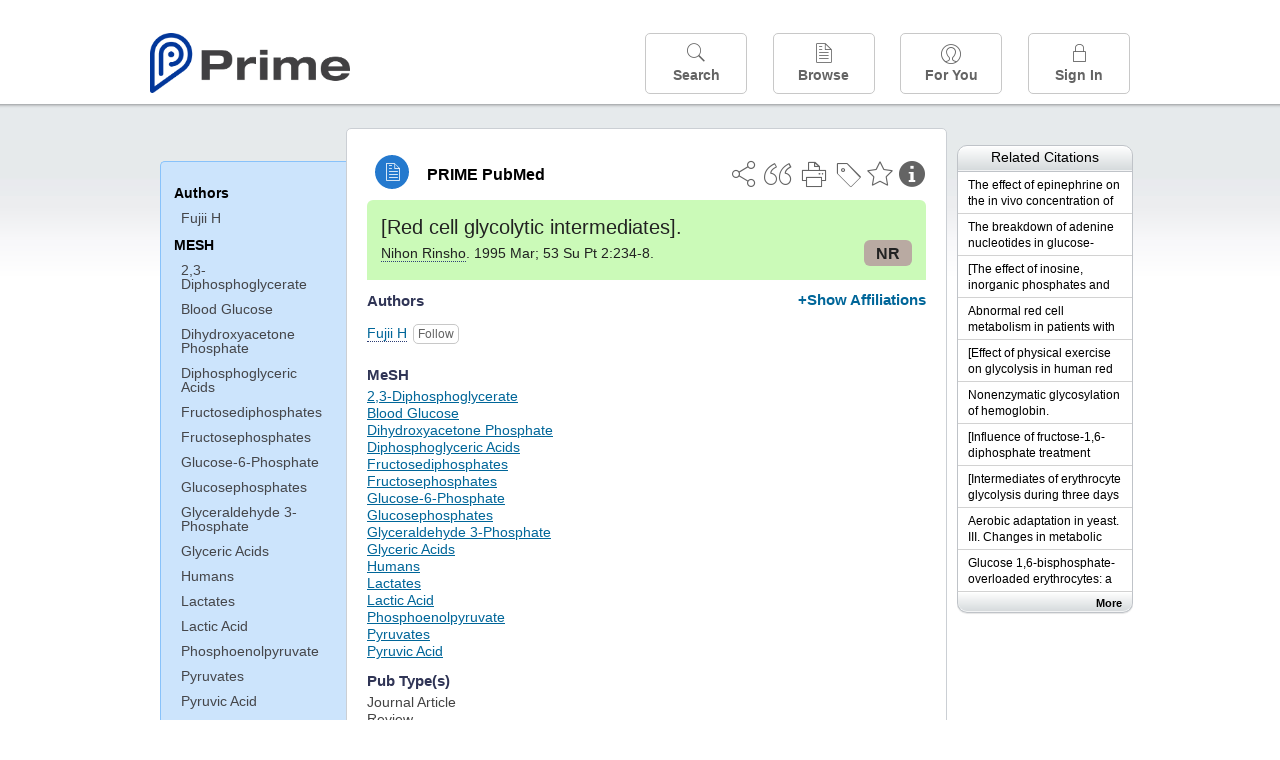

--- FILE ---
content_type: text/html;charset=UTF-8
request_url: https://www.unboundmedicine.com/medline/citation/8753225/%5BRed_cell_glycolytic_intermediates%5D_
body_size: 5098
content:
<!DOCTYPE html><!DOCTYPE HTML><html lang="en"><head><meta http-equiv="Content-Type" content="text/html; charset=UTF-8"><title>PRIME PubMed | [Red cell glycolytic intermediates]</title><meta charset="utf-8"><meta name="apple-itunes-app" content="app-id=554157746"><meta name="viewport" content="initial-scale=1,minimum-scale=1"><base href="https://www.unboundmedicine.com/medline/"><meta name="description" content="PubMed journal article: [Red cell glycolytic intermediates]. Download Prime PubMed App to iPhone, iPad, or Android"><meta property="og:title" content="PRIME PubMed | [Red cell glycolytic intermediates]"><meta property="og:url" content="https://www.unboundmedicine.com/medline/citation/8753225/[Red_cell_glycolytic_intermediates]_"><meta property="og:image" content="https://www.unboundmedicine.com/medline/images/prime_logo_invert.png"><meta property="og:description" content="The Prime PubMed app from Unbound Medicine is the best way to search, organize, and share information about medical literature directly on your smartphone, tablet, and the web. "><link rel="stylesheet" type="text/css" href="css/screen.css?v=26.01.14_07"><link rel="stylesheet" type="text/css" href="css/jquery-ui-1.12.1.min.css"><link rel="shortcut icon" href="./images/favicon_prime.png"><link rel="apple-touch-icon" href="./images/favicon_prime.png"><script>(function checkAndSetupGTM() {if (typeof window.gdpr !== 'undefined' && window.gdpr.setupGoogleTagManager) {window.gdpr.setupGoogleTagManager('GTM-W55GK2R');} else if (document.readyState === 'loading') {setTimeout(checkAndSetupGTM, 10);} else {console.error('GDPR consent manager not loaded');}})();</script><script language="JavaScript" src="js/bundle/GdprConsent.js?v=26.01.14_07" type="text/javascript"></script><script>window.dataLayer = window.dataLayer || [];function gtag(){dataLayer.push(arguments);}gtag('consent', 'default', {'analytics_storage': 'granted','ad_storage': 'granted'});</script><script>(async function() { await window.gdpr.loadPreferences({ gdprDisabled: true }); window.gdpr.updateGTMConsent(); })();</script><script>(function checkAndSetupGTM() {if (typeof window.gdpr !== 'undefined' && window.gdpr.setupGoogleTagManager) {window.gdpr.setupGoogleTagManager('GTM-W55GK2R');} else if (document.readyState === 'loading') {setTimeout(checkAndSetupGTM, 10);} else {console.error('GDPR consent manager not loaded');}})();</script><script language="JavaScript" src="js/jquery-3.7.1.min.js" type="text/javascript"></script><script language="JavaScript" src="js/jquery-ui-1.12.1.min.js" type="text/javascript"></script><script language="JavaScript" src="js/ubcore.js?v=26.01.14_07" type="text/javascript"></script><script language="JavaScript" src="js/ucentral.js?v=26.01.14_07" type="text/javascript"></script><script language="JavaScript" src="js/signin.js?v=26.01.14_07" type="text/javascript"></script><script language="JavaScript" src="js/bundle/medlineLib.js?v=26.01.14_07" type="text/javascript"></script><script language="JavaScript" src="js/favorites.js?v=26.01.14_07" type="text/javascript"></script><script language="JavaScript" src="js/content.js?v=26.01.14_07" type="text/javascript"></script><script language="JavaScript" src="js/jquery.tinysort.min.js" type="text/javascript"></script><script type="text/javascript">var _gaq = _gaq || [];_gaq.push(['_setAccount', 'UA-433220-33']);_gaq.push(['_trackPageview']);</script><script type="text/javascript">(function() {var ga = document.createElement('script'); ga.type = 'text/javascript';ga.async = true;ga.src = ('https:' == document.location.protocol ? 'https://ssl' : 'https://www') + '.google-analytics.com/ga.js';var s = document.getElementsByTagName('script')[0];s.parentNode.insertBefore(ga, s);})();</script><script type="text/javascript"></script><script type="application/ld+json">{  "@context": "https://schema.org",  "@type": "Article",  "headline": "[Red cell glycolytic intermediates]",  "description": "PubMed journal article: [Red cell glycolytic intermediates]. Download Prime PubMed App to iPhone, iPad, or Android",  "image": [    "https://www.unboundmedicine.com/medline/images/primepubmedlogo.png"   ],  "datePublished": "1995-3-11995-3-1T00:011995-3-1T00:00",  "dateModified": "2013-11-21","author": [{    "@type": "Person",    "name": "H Fujii"  }]}</script></head><body style="overflow-x:hidden;"><header role="banner"><div class="header-container"><div class="header"><a href="https://www.unboundmedicine.com/medline" class="app-home"></a><div id="drop-down-login"><div id="dd-login-box"><form action="./medline" id="dd-login" method="post"><input type="hidden" name="login" value="true"><input type="text" name="username" id="dd-username" value="" autocorrect="off" autocapitalize="off" placeholder="Email"><div class="password-holder"><input type="password" name="password" id="dd-password" placeholder="Password" value="" autocomplete="off" autocorrect="off" autocapitalize="off"><span class="show-passwd" title="Show password"></span></div><div id="remem_forgot"><div class="checkboxes"><label for="remember"><input type="checkbox" id="remember" name="remember" value="true"><span>Remember Me</span></label></div><a id="forgot-password" href="javascript:oW('https://www.unboundmedicine.com/support?cmd=lookup&amp;ns=medl&amp;svar=ap%7cmedline&amp;svar=c%7cmedline-lm&amp;svar=a%7cub','_blank',580,720,'yes');">Forgot your password?</a></div><input type="submit" class="login_btn" id="dd-login-button" value="Sign In"><div class="signup_div">Don't have an account? <span class="signup_link">Sign up</span></div></form></div><div class="bottom"></div></div><div class="header-button-box"><a href="" class="header-button-menu"></a><a href="/medline/home" class="header-button search " data-gtm="nav-search"><br>Search</a><div href="" class="header-button browse " data-gtm="nav-browse"><br>Browse<div class="browse-button-box" style="display:none;"><a href="/medline/favorites" data-gtm="nav-browse-favorites" class="browse-button favorites ">Favorites</a><a href="/medline/history" data-gtm="nav-browse-history" class="browse-button history ">History</a><a href="/medline/journals" data-gtm="nav-browse-journals" class="browse-button journals ">Journals</a><a href="/medline/notes" data-gtm="nav-browse-notes" class="browse-button notes ">Notes</a></div></div><a href="/medline/foryou" class="header-button for-you " data-gtm="nav-foryou"><br>For You</a><a href="/medline/logout" class="header-button log-in sign-in" data-gtm="nav-signin"><br>Sign In</a></div></div><div id="message-box"><div class="innerWrapper"></div></div></div></header><div class="main-wrapper"><div class="main" role="main"><div id="document-container"><span id="document-info" data-catcode="364" data-code="8753225" data-type="MLU"></span><div id="document-body" class="centercolumn"><div id="super-title-header"><div id="document-category"><a href="./" class="medline-icon">PRIME PubMed</a></div><div class="action-manager"><a class="citInfo" data-gtm="action-citinfo"></a><a id="favorite-status" data-gtm="action-favorite" data-favid="MLU-364-8753225" data-catcode="364" data-code="8753225" data-favcode="8753225" data-page="-1" data-toc="-1" data-type="MLU" title="Add Favorite"></a><a id="taglist" data-gtm="action-tag" class="" title="Tag Citation"></a><div class="tagging-box contentview-tagging-box"><div class="tagging-box-inner"><h1>Tags</h1><input type="text" id="tag-list" data-id=""><p>Type your tag names separated by a space and hit enter</p><div class="existing-tag-list"></div></div></div><a id="print" data-gtm="action-print" href="https://www.unboundmedicine.com/medline//print_citation/8753225/[Red_cell_glycolytic_intermediates]_" rel="nofollow" title="Print Topic"></a><a id="cite" data-gtm="action-create-citation" rel="nofollow" title="Create Citation"></a><a id="shareButton" data-gtm="action-share" rel="nofollow" title="Share"></a><div class="shareList"><a id="share-twitter" data-gtm="action-share-twitter" href="https://twitter.com/share?text=&amp;url=https://www.unboundmedicine.com/medline/citation/8753225/[Red_cell_glycolytic_intermediates]_"></a><a id="share-fb" data-gtm="action-share-fb" href="https://www.facebook.com/sharer.php?u=https://www.unboundmedicine.com/medline/citation/8753225/[Red_cell_glycolytic_intermediates]_"></a><a id="share-email" data-gtm="action-share-email" href="mailto:?body=I%20thought%20you%20would%20find%20this%20interesting%3A%20%0D%0A%0D%0A%20-%20https://www.unboundmedicine.com/medline/citation/8753225/[Red_cell_glycolytic_intermediates]_&amp;subject=I%20thought%20you%20would%20find%20this%20interesting"></a></div><div class="tooltip"><img src="./images/tooltip-triangle.png"><p></p></div></div></div><div id="document-title-outer"><h1 id="document-title" class="medline-title" style="background-color:#cbfab8; color:#222222;"><span class="mltitle">[Red cell glycolytic intermediates].</span><div class="journalSource"><span class="jinfo"><span><a class="jname doclink" href="./?st=M&amp;journal=Nihon Rinsho" rel="nofollow">Nihon Rinsho</a>.  1995 Mar; 53 Su Pt 2:234-8.</span></span><span class="journal-code" data-link="./medline?st=M&amp;journal=Nihon rinsho. Japanese journal of clinical medicine" style="background-color: #b9aaa2; color: #222222"><span>NR</span></span></div></h1><div class="author"></div></div><div class="document-content"><div class="cit_authors"><h3><span>Authors</span><a id="toggle-affil">+Show Affiliations</a></h3><div class="auth_list"><div class="author-wrapper"><a class="doclink" href="./?st=M&amp;author=Fujii H" rel="nofollow" title="Fujii H">Fujii H</a> <a class="follow-author " data-favid="MLS-364" data-favtitle="Fujii H[author]" data-favsearch="mode=classic&amp;st=M&amp;author=Fujii H&amp;pubtype=All" title="Follow"></a></div><span class="affiliation-info">Department of Blood Transfusion Medicine, Tokyo Women's Medical College.</span></div></div><div class="cit_mesh"><h3>MeSH</h3><div class="mesh_hl"><span class="mesh_term"><a href="./?mesh=2,3-Diphosphoglycerate&amp;st=M">2,3-Diphosphoglycerate</a></span><span class="mesh_term"><a href="./?mesh=Blood+Glucose&amp;st=M">Blood Glucose</a></span><span class="mesh_term"><a href="./?mesh=Dihydroxyacetone+Phosphate&amp;st=M">Dihydroxyacetone Phosphate</a></span><span class="mesh_term"><a href="./?mesh=Diphosphoglyceric+Acids&amp;st=M">Diphosphoglyceric Acids</a></span><span class="mesh_term"><a href="./?mesh=Fructosediphosphates&amp;st=M">Fructosediphosphates</a></span><span class="mesh_term"><a href="./?mesh=Fructosephosphates&amp;st=M">Fructosephosphates</a></span><span class="mesh_term"><a href="./?mesh=Glucose-6-Phosphate&amp;st=M">Glucose-6-Phosphate</a></span><span class="mesh_term"><a href="./?mesh=Glucosephosphates&amp;st=M">Glucosephosphates</a></span><span class="mesh_term"><a href="./?mesh=Glyceraldehyde+3-Phosphate&amp;st=M">Glyceraldehyde 3-Phosphate</a></span><span class="mesh_term"><a href="./?mesh=Glyceric+Acids&amp;st=M">Glyceric Acids</a></span><span class="mesh_term"><a href="./?mesh=Humans&amp;st=M">Humans</a></span><span class="mesh_term"><a href="./?mesh=Lactates&amp;st=M">Lactates</a></span><span class="mesh_term"><a href="./?mesh=Lactic+Acid&amp;st=M">Lactic Acid</a></span><span class="mesh_term"><a href="./?mesh=Phosphoenolpyruvate&amp;st=M">Phosphoenolpyruvate</a></span><span class="mesh_term"><a href="./?mesh=Pyruvates&amp;st=M">Pyruvates</a></span><span class="mesh_term"><a href="./?mesh=Pyruvic+Acid&amp;st=M">Pyruvic Acid</a></span></div></div><div class="cit_pub_type"><h3>Pub Type(s)</h3><div class="pub_type">Journal Article</div><div class="pub_type">Review</div></div><div class="cit_language"><h3>Language</h3><div class="language">jpn</div></div><div class="cit_pmid"><h3>PubMed ID</h3><div class="pubmed_id">8753225</div></div></div><div class="clear"></div></div><div id="screenBackdrop"><div id="citationMan"><div class="citationFormats"><h3>Citation</h3><div class="citationFormat active" format="mla"><span class="citation" title="MLA format citation">Fujii, H. "[Red Cell Glycolytic Intermediates]." <i>Nihon Rinsho. Japanese Journal of Clinical Medicine, </i>vol. 53 Su Pt 2, 1995, pp. 234-8.</span></div><div class="citationFormat " format="ama"><span class="citation" title="AMA format citation">Fujii H. [Red cell glycolytic intermediates]. <i>Nihon Rinsho</i>. 1995;53 Su Pt 2:234-8.</span></div><div class="citationFormat " format="apa"><span class="citation" title="APA format citation">Fujii, H. (1995). [Red cell glycolytic intermediates]. <i>Nihon Rinsho. Japanese Journal of Clinical Medicine</i>, <i>53 Su Pt 2</i>, 234-8. </span></div><div class="citationFormat " format="vancouver"><span class="citation" title="VANCOUVER format citation">Fujii H. [Red Cell Glycolytic Intermediates]. <i>Nihon Rinsho.</i> 1995;53 Su Pt 2:234-8. PubMed PMID: 8753225.</span></div></div><div id="citationToolbar"><div class="notes"><span class="note ama">* Article titles in AMA citation format should be in sentence-case</span></div><button class="copy" title="Copy to clipboard">Copy</button><button class="download" title="Download .ris file">Download</button><select id="citationSelect" def="mla"><option selected="true" format="mla">MLA</option><option format="ama">AMA</option><option format="apa">APA</option><option format="vancouver">VANCOUVER</option></select></div><div id="risFile">TY  -  JOUR
T1  -  [Red cell glycolytic intermediates].
A1  -  Fujii,H,
PY  -  1995/3/1/pubmed
PY  -  1995/3/1/medline
PY  -  1995/3/1/entrez
SP  -  234
EP  -  8
JF  -  Nihon rinsho. Japanese journal of clinical medicine
JO  -  Nihon Rinsho
VL  -  53 Su Pt 2
SN  -  0047-1852
UR  -  https://www.unboundmedicine.com/medline/citation/8753225/[Red_cell_glycolytic_intermediates]_
DB  -  PRIME
DP  -  Unbound Medicine
ER  -  
</div></div></div><div id="document-navigation" class="sidebarScroll"><div class="inner-wrapper"><ul><ul class="sidebar_authors"><li><a>Authors</a></li><li class="child"><a href="./?st=M&amp;author=Fujii H" rel="nofollow">Fujii H</a></li></ul><ul class="sidebar_mesh"><ul class="sidebar_mesh"><li><a>MESH</a></li><li class="child"><a href="./?mesh=2,3-Diphosphoglycerate&amp;st=M" rel="nofollow">2,3-Diphosphoglycerate</a></li><li class="child"><a href="./?mesh=Blood+Glucose&amp;st=M" rel="nofollow">Blood Glucose</a></li><li class="child"><a href="./?mesh=Dihydroxyacetone+Phosphate&amp;st=M" rel="nofollow">Dihydroxyacetone Phosphate</a></li><li class="child"><a href="./?mesh=Diphosphoglyceric+Acids&amp;st=M" rel="nofollow">Diphosphoglyceric Acids</a></li><li class="child"><a href="./?mesh=Fructosediphosphates&amp;st=M" rel="nofollow">Fructosediphosphates</a></li><li class="child"><a href="./?mesh=Fructosephosphates&amp;st=M" rel="nofollow">Fructosephosphates</a></li><li class="child"><a href="./?mesh=Glucose-6-Phosphate&amp;st=M" rel="nofollow">Glucose-6-Phosphate</a></li><li class="child"><a href="./?mesh=Glucosephosphates&amp;st=M" rel="nofollow">Glucosephosphates</a></li><li class="child"><a href="./?mesh=Glyceraldehyde+3-Phosphate&amp;st=M" rel="nofollow">Glyceraldehyde 3-Phosphate</a></li><li class="child"><a href="./?mesh=Glyceric+Acids&amp;st=M" rel="nofollow">Glyceric Acids</a></li><li class="child"><a href="./?mesh=Humans&amp;st=M" rel="nofollow">Humans</a></li><li class="child"><a href="./?mesh=Lactates&amp;st=M" rel="nofollow">Lactates</a></li><li class="child"><a href="./?mesh=Lactic+Acid&amp;st=M" rel="nofollow">Lactic Acid</a></li><li class="child"><a href="./?mesh=Phosphoenolpyruvate&amp;st=M" rel="nofollow">Phosphoenolpyruvate</a></li><li class="child"><a href="./?mesh=Pyruvates&amp;st=M" rel="nofollow">Pyruvates</a></li><li class="child"><a href="./?mesh=Pyruvic+Acid&amp;st=M" rel="nofollow">Pyruvic Acid</a></li></ul></ul></ul><div id="doc-app-list"><div class="try-mobile-apps"><div><b>Try the Free App:</b></div><div><a id="get-iOS" class="get-the-app" href="https://www.unboundmedicine.com/apps/unbound_medline?redirectURL=https%3A//itunes.apple.com/us/app/prime-pubmed-journals-grapherence/id554157746?mt%3d8&amp;pt%3d810583&amp;ct%3dprime-getapp"><img src="./images/App_Store.svg" alt="Prime PubMed app for iOS iPhone iPad"></a></div><div><a id="get-android" class="get-the-app" href="https://www.unboundmedicine.com/apps/unbound_medline?redirectURL=https%3A//play.google.com/store/apps/details%3Fid%3Dcom.unbound.android.medl"><img style="height:40px;" alt="Prime PubMed app for Android" src="./images/google-play-badge.png"></a></div></div><div class="bottomMsg"><b>Prime PubMed</b> is provided<br>free to individuals by:<br><a href="https://www.unboundmedicine.com">Unbound Medicine</a>.</div></div></div></div><div id="document-sidebar" class="sidebarScroll"><div class="inner-wrapper"><div id="related-content" class="uibox loading" data-search="relcit" data-pmid="8753225"><h2>Related Citations</h2><ul class="relcit"></ul><div class="bottom"><a class="more" rel="nofollow" href="./?st=R&amp;id=8753225">More</a></div></div><div id="related-content" class="uibox loading" data-search="alsoviewed" data-pmid="8753225"><div class="sidebox-title"><h2>Others Viewed</h2></div><ul class="relcit"></ul><div class="bottom"></div></div></div></div></div><div class="clear"></div></div><div class="clear"></div></div><footer role="contentinfo"><div id="footer-links"><a href="/" id="corporate-logo"><img src="https://www.unboundmedicine.com/medline/images/unboundlogo.png" alt="Unbound Medicine logo"></a><div class="linkBlocks"><ul><li><a href="https://www.unboundmedicine.com/medline" target="_top" id="footer-first">Home</a></li><li><a href="https://www.unboundmedicine.com/contact?svar=a%7cub&amp;svar=c%7cprimeweb">Contact Us</a></li></ul><ul><li><a href="javascript:oW('https://www.unboundmedicine.com/support/','_blank',580,820,'yes');">Help</a></li><li><a href="javascript:oW('https://www.unboundmedicine.com/privacy','_blank',580,720,'yes');">Privacy / Disclaimer</a></li><li><a href="javascript:oW('https://www.unboundmedicine.com/terms_of_service','_blank',580,720,'yes');">Terms of Service</a></li></ul><ul><li><a class="quick-login log-in" id="footer-last" rel="nofollow">Sign In</a></li></ul></div><p class="copyright">© 2000–2026 Unbound Medicine, Inc. All rights reserved</p><div id="connect"><p>CONNECT WITH US</p><p><a rel="noopener" data-icon="" id="facebook" href="https://www.facebook.com/unboundmedicineinc" target="_blank">facebook</a><a rel="noopener" data-icon="" id="instagram" href="https://www.instagram.com/unboundmedicine/" target="_blank">instagram</a><a rel="noopener" data-icon="" id="youtube" href="https://www.youtube.com/unboundmedicine" target="_blank">youtube</a><a rel="noopener" data-icon="" id="linkedin" href="https://www.linkedin.com/company/unbound-medicine" target="_blank">LinkedIn</a></p></div></div></footer><noscript><iframe src="https://www.googletagmanager.com/ns.html?id=GTM-W55GK2R" height="0" width="0" style="display:none;visibility:hidden"></iframe></noscript><script type="text/javascript">medlineLib.medline.medlineReady(null, null);contentBindings();$("#subheader").data("auth-status", "unknown");$("#subheader").data("ck", "");</script></body></html>

--- FILE ---
content_type: text/html;charset=UTF-8
request_url: https://www.unboundmedicine.com/medline/related-article-api
body_size: 915
content:
<li class="related-citation"><a class="sidebox-link med-link" data-gtm="related-citation-click" aria-label="Unbound Prime" href="./citation/13406/The_effect_of_epinephrine_on_the_in_vivo_concentration_of_erythrocyte_glycolytic_intermediates_" title="The effect of epinephrine on the in vivo concentration of erythrocyte glycolytic intermediates."><span class="sblink-text">The effect of epinephrine on the in vivo concentration of erythrocyte glycolytic intermediates.</span></a></li><li class="related-citation"><a class="sidebox-link med-link" data-gtm="related-citation-click" aria-label="Unbound Prime" href="./citation/44952/The_breakdown_of_adenine_nucleotides_in_glucose_depleted_human_red_cells_" title="The breakdown of adenine nucleotides in glucose-depleted human red cells."><span class="sblink-text">The breakdown of adenine nucleotides in glucose-depleted human red cells.</span></a></li><li class="related-citation"><a class="sidebox-link med-link" data-gtm="related-citation-click" aria-label="Unbound Prime" href="./citation/64396/[The_effect_of_inosine__inorganic_phosphates_and_pyruvate_on_erythrocyte_glycolysis_metabolites_under_conditions_of_preservation]_" title="[The effect of inosine, inorganic phosphates and pyruvate on erythrocyte glycolysis metabolites under conditions of preservation]."><span class="sblink-text">[The effect of inosine, inorganic phosphates and pyruvate on erythrocyte glycolysis metabolites under conditions of preservation].</span></a></li><li class="related-citation"><a class="sidebox-link med-link" data-gtm="related-citation-click" aria-label="Unbound Prime" href="./citation/235337/Abnormal_red_cell_metabolism_in_patients_with_chronic_uremia:_Nature_of_the_defect_and_its_persistence_despite_adequate_hemodialysis_" title="Abnormal red cell metabolism in patients with chronic uremia: Nature of the defect and its persistence despite adequate hemodialysis."><span class="sblink-text">Abnormal red cell metabolism in patients with chronic uremia: Nature of the defect and its persistence despite adequate hemodialysis.</span></a></li><li class="related-citation"><a class="sidebox-link med-link" data-gtm="related-citation-click" aria-label="Unbound Prime" href="./citation/711126/[Effect_of_physical_exercise_on_glycolysis_in_human_red_blood_cells__author's_transl_]_" title="[Effect of physical exercise on glycolysis in human red blood cells (author's transl)]."><span class="sblink-text">[Effect of physical exercise on glycolysis in human red blood cells (author's transl)].</span></a></li><li class="related-citation"><a class="sidebox-link med-link" data-gtm="related-citation-click" aria-label="Unbound Prime" href="./citation/856810/Nonenzymatic_glycosylation_of_hemoglobin_" title="Nonenzymatic glycosylation of hemoglobin."><span class="sblink-text">Nonenzymatic glycosylation of hemoglobin.</span></a></li><li class="related-citation"><a class="sidebox-link med-link" data-gtm="related-citation-click" aria-label="Unbound Prime" href="./citation/1009736/[Influence_of_fructose_1_6_diphosphate_treatment_during_glucose_load_on_the_blood_levels_of_glucose__ATP__ribose__pyruvic_acid__lactic_acid__NEFA__free_glycerin__triglycerides_and_urea]_" title="[Influence of fructose-1,6-diphosphate treatment during glucose load on the blood levels of glucose, ATP, ribose, pyruvic acid, lactic acid, NEFA, free glycerin, triglycerides and urea]."><span class="sblink-text">[Influence of fructose-1,6-diphosphate treatment during glucose load on the blood levels of glucose, ATP, ribose, pyruvic acid, lactic acid, NEFA, free glycerin, triglycerides and urea].</span></a></li><li class="related-citation"><a class="sidebox-link med-link" data-gtm="related-citation-click" aria-label="Unbound Prime" href="./citation/1016772/[Intermediates_of_erythrocyte_glycolysis_during_three_days_hypercapnia_in_the_dog__author's_transl_]_" title="[Intermediates of erythrocyte glycolysis during three days hypercapnia in the dog (author's transl)]."><span class="sblink-text">[Intermediates of erythrocyte glycolysis during three days hypercapnia in the dog (author's transl)].</span></a></li><li class="related-citation"><a class="sidebox-link med-link" data-gtm="related-citation-click" aria-label="Unbound Prime" href="./citation/1097071/Aerobic_adaptation_in_yeast__III__Changes_in_metabolic_intermediates_during_anaerobic_aerobic_transitions_in_exponentially_growing_cultures_" title="Aerobic adaptation in yeast. III. Changes in metabolic intermediates during anaerobic-aerobic transitions in exponentially growing cultures."><span class="sblink-text">Aerobic adaptation in yeast. III. Changes in metabolic intermediates during anaerobic-aerobic transitions in exponentially growing cultures.</span></a></li><li class="related-citation"><a class="sidebox-link med-link" data-gtm="related-citation-click" aria-label="Unbound Prime" href="./citation/1309980/Glucose_1_6_bisphosphate_overloaded_erythrocytes:_a_strategy_to_investigate_the_metabolic_role_of_the_bisphosphate_in_red_blood_cells_" title="Glucose 1,6-bisphosphate-overloaded erythrocytes: a strategy to investigate the metabolic role of the bisphosphate in red blood cells."><span class="sblink-text">Glucose 1,6-bisphosphate-overloaded erythrocytes: a strategy to investigate the metabolic role of the bisphosphate in red blood cells.</span></a></li>